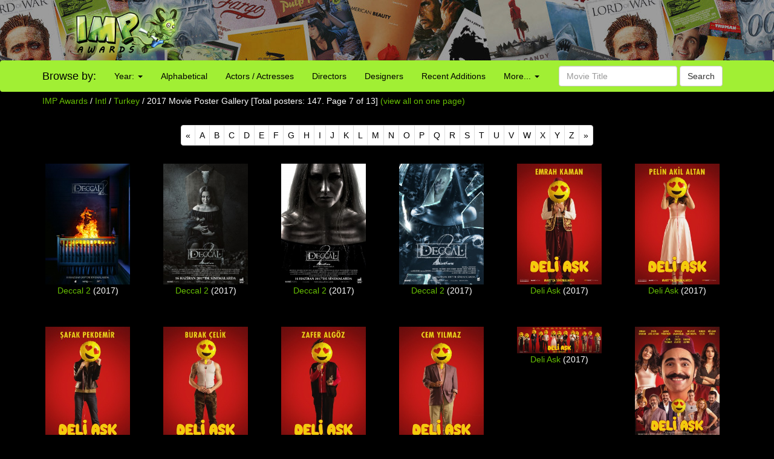

--- FILE ---
content_type: text/html; charset=UTF-8
request_url: http://www.impawards.com/intl/turkey/2017/alpha7.html
body_size: 20577
content:
<!DOCTYPE html>
<html lang="en">
  <head>
    <meta charset="utf-8">
    <meta http-equiv="X-UA-Compatible" content="IE=edge">
    <meta name="viewport" content="width=device-width, initial-scale=1">
	<title>IMP Awards: Browse 2017 Movie Poster Gallery [Total posters: 147. Page 7 of 13] </title>
    <meta name="keywords" content="movie posters", "poster gallery", "browse movie posters" />
    <meta name="description" content="Movie poster galleries sorted alphabetically." />
    <meta name="title" content="IMP Awards: Browse 2017 Movie Poster Gallery [Total posters: 147. Page 7 of 13]" />
    <meta property="og:type" content="website" />

    <link href="/bootstrap/css/bootstrap.min.css" rel="stylesheet">
    <link href="/bootstrap/css/impawards.css" rel="stylesheet">
	
    <!-- HTML5 shim and Respond.js for IE8 support of HTML5 elements and media queries -->
    <!-- WARNING: Respond.js doesn't work if you view the page via file:// -->
    <!--[if lt IE 9]>
      <script src="https://oss.maxcdn.com/html5shiv/3.7.2/html5shiv.min.js"></script>
      <script src="https://oss.maxcdn.com/respond/1.4.2/respond.min.js"></script>
    <![endif]-->

<script type="text/javascript" src="//s7.addthis.com/js/300/addthis_widget.js#pubid=impawards" async="async"></script>
</head>
<body>
<div class="container-fluid" style="background-image: url(/bootstrap/img/bg_header_dark.jpg); min-height: 55px; max-height: 100px" align = center>
   <div class = row>
      <div class = "hidden-xs hidden-sm col-md-2 col-md-offset-1"><a href = http://www.impawards.com><img src = /bootstrap/img/logo.png style = "float: right"></a></div>
      <div class = "visible-sm-inline col-sm-2 col-sm-offset-1"><a href = http://www.impawards.com><img src = /bootstrap/img/logo_xs.png style = "float: right"></a></div>
      <div class = "col-xs-12 col-sm-9" style = "padding-top: 5px;"><script async src="https://pagead2.googlesyndication.com/pagead/js/adsbygoogle.js"></script>
<!-- Responsive Top Banner -->
<ins class="adsbygoogle"
     style="display:block"
     data-ad-client="ca-pub-6811780361519631"
     data-ad-slot="7835836669"
     data-ad-format="horizontal"
     data-full-width-responsive="false"></ins>
<script>
     (adsbygoogle = window.adsbygoogle || []).push({});
</script></div>
   </div>
</div>

<div class = "container visible-xs">
   <div class = "row">
      <div class="col-xs-12">
         <form action="/search.php" method = post class="form-inline" >
	     <div class="input-group">
	        <div class="input-group-btn">
			   <a href = http://www.impawards.com type="button" class="btn btn-default logo_button"></a>
			   <button data-toggle="collapse" data-target="#xsmenu" type="button" class="btn btn-default"><span class="glyphicon glyphicon-menu-hamburger" aria-hidden="true"></span></button>
			</div>
            <input type="text" class="form-control" name="search_data" placeholder="Movie Title" value = "">
			   <div class="input-group-btn">
			      <button type="submit" class="btn btn-default">Search</button>
			   </div>
			</div>
          </form>
	   </div>
	</div>
</div>
<div id="xsmenu" class="collapse">
<nav class="navbar navbar-inverse visible-xs-inline" >
  <div class="container">
    <div class="navbar-header">
    </div>
    <div class=" navbar-collapse" id="myNavbar">
      <ul class="nav navbar-nav">
      <li class="dropdown">
        <a class="dropdown-toggle" data-toggle="dropdown" href="#">Browse by Year:
        <span class="caret"></span></a>
        <ul class="dropdown-menu">
          <li><a href="/2025/alpha1.html">2025</a></li>
          <li><a href="/2024/alpha1.html">2024</a></li>
          <li><a href="/2023/alpha1.html">2023</a></li>
          <li><a href="/2022/alpha1.html">2022</a></li>
          <li><a href="/2021/alpha1.html">2021</a></li>
          <li><a href="/2020/alpha1.html">2020</a></li>
          <li><a href="/2019/alpha1.html">2019</a></li>
          <li><a href="/2018/index.html">2018</a></li>
          <li><a href="/2017/alpha1.html">2017</a></li>
          <li><a href="/2016/alpha1.html">2016</a></li>
          <li><a href="/2015/alpha1.html">2015</a></li>
          <li><a href="/2014/alpha1.html">2014</a></li>
          <li><a href="/2013/alpha1.html">2013</a></li>
          <li><a href="/2012/alpha1.html">2012</a></li>
          <li><a href="/2011/alpha1.html">2011</a></li>
          <li><a href="/2010/alpha1.html">2010</a></li>
          <li><a href="/2009/alpha1.html">2009</a></li>
          <li><a href="/gallery.html">more...</a></li>
        </ul>
      </li>
        <li><a href="/alpha1.html">Browse Alphabetically</a></li>
        <li><a href="/actors/index.html">Browse Actors / Actresses</a></li>
        <li><a href="/directors/index.html">Browse Directors</a></li>
        <li><a href="/designers/index.html">Browse Designers</a></li>
        <li><a href="/taglines/index.html">Browse Taglines</a></li>
        <li><a href="/archives/latest.html">Browse Recent Additions</a></li>
        <li role="separator" class="divider"></li>
		<li><a href="/awards.html">Annual Awards</a></li>
        <li><a href="/contact.html">Contact Us</a></li>
        <li><a href="/fun/index.html">Poster Puzzles</a></li>
        <li><a href="/links/index.html">Various Links</a></li>
        <li><a href="/stores/index.html">Poster Stores</a></li>
      </ul>
    </div>
  </div>  
</nav>
</div>
<nav class="navbar navbargreen hidden-xs">
  <div class="container">
    <div class="navbar-header">
	  <div class = "hidden-sm">
         <div class="navbar-brand" href="#">Browse by:</div>
		 </div>
    </div>
    <div class="collapse navbar-collapse" id="myNavbar">
      <ul class="nav navbar-nav">
      <li class="dropdown">
        <a class="dropdown-toggle dropdown-toggle-green" data-toggle="dropdown" href="">Year:
        <span class="caret"></span></a>
        <ul class="dropdown-menu dropdown-menu-green">
          <li><a href="/2025/alpha1.html">2025</a></li>
          <li><a href="/2024/alpha1.html">2024</a></li>
          <li><a href="/2023/alpha1.html">2023</a></li>
          <li><a href="/2022/alpha1.html">2022</a></li>
          <li><a href="/2021/alpha1.html">2021</a></li>
          <li><a href="/2020/alpha1.html">2020</a></li>
          <li><a href="/2019/alpha1.html">2019</a></li>
          <li><a href="/2018/index.html">2018</a></li>
          <li><a href="/2017/alpha1.html">2017</a></li>
          <li><a href="/2016/alpha1.html">2016</a></li>
          <li><a href="/2015/alpha1.html">2015</a></li>
          <li><a href="/2014/alpha1.html">2014</a></li>
          <li><a href="/2013/alpha1.html">2013</a></li>
          <li><a href="/2012/alpha1.html">2012</a></li>
          <li><a href="/2011/alpha1.html">2011</a></li>
          <li><a href="/2010/alpha1.html">2010</a></li>
          <li><a href="/2009/alpha1.html">2009</a></li>
          <li><a href="/gallery.html">more...</a></li>
        </ul>
      </li>
        <li class = "visible-lg-inline"><a href="/alpha1.html">Alphabetical</a></li>
        <li class = "visible-sm-inline visible-md-inline"><a href="/alpha1.html">A-Z</a></li>
        <li class = "visible-lg-inline"><a href="/actors/index.html">Actors / Actresses</a></li>
        <li class = "visible-md-inline"><a href="/actors/index.html">Actors</a></li>
        <li class = "hidden-sm"><a href="/directors/index.html">Directors</a></li>
        <li><a href="/designers/index.html">Designers</a></li>
        <li class = "visible-lg-inline"><a href="/archives/latest.html">Recent Additions</a></li>
        <li class = "visible-sm-inline visible-md-inline"><a href="/archives/latest.html">Latest</a></li>
      <li class="dropdown">
        <a class="dropdown-toggle dropdown-toggle-green" data-toggle="dropdown" href="">More...
        <span class="caret"></span></a>
        <ul class="dropdown-menu dropdown-menu-green">
          <li><a href="/awards.html">Annual Awards</a></li>
          <li><a href="/contact.html">Contact</a></li>
          <li><a href="/taglines/index.html">Taglines</a></li>
          <li class = "visible-sm-inline"><a href="/actors/index.html">Actors</a></li>
          <li class = "visible-sm-inline"><a href="/directors/index.html">Directors</a></li>
          <li><a href="/fun/index.html">Puzzles</a></li>
          <li><a href="/links/index.html">Links</a></li>
          <li><a href="/stores/index.html">Poster Stores</a></li>
        </ul>
      </li>

      </ul>
          <form action = /search.php method = post class="navbar-form navbar-right"><div class="form-group">
            <input type="text" name = search_data class="form-control" placeholder="Movie Title" value = ""> <button type="submit" class="btn btn-default">Search</button></div>
          </form>
	  
    </div>
  </div>  
</nav>

<div class = "container hidden-xs">
<a href="/index.html">IMP Awards</a> / <a href = /intl/index.html>Intl</a> / <a href = ../index.html>Turkey</a> / 2017 Movie Poster Gallery [Total posters: 147. Page 7 of 13] <a href = std.html>(view all on one page)</a></p>
</div>
<div class = "container visible-xs-inline">
<a href="/index.html">IMP Awards</a> / <a href = /intl/index.html>Intl</a> / <a href = ../index.html>Turkey</a> / 2017 Movie Poster Gallery [Page 7 of 13] <a href = std.html>(all)</a></p>
</div>
<div class = "visible-sm visible-md visible-lg container-fluid">
<nav class="text-center">
  <ul class="pagination">
    <li><a href= alpha6.html aria-label='Previous'><span aria-hidden=true>&laquo;</span></a></li>
    <li><a href=alpha1.html>A</a></li><li><a href=alpha3.html>B</a></li><li><a href=alpha4.html>C</a></li><li><a href=alpha6.html>D</a></li><li><a href=alpha8.html>E</a></li><li><a href=alpha8.html>F</a></li><li><a href=alpha8.html>G</a></li><li><a href=alpha8.html>H</a></li><li><a href=alpha9.html>I</a></li><li><a href=alpha9.html>J</a></li><li><a href=alpha9.html>K</a></li><li><a href=alpha9.html>L</a></li><li><a href=alpha10.html>M</a></li><li><a href=alpha10.html>N</a></li><li><a href=alpha10.html>O</a></li><li><a href=alpha11.html>P</a></li><li><a href=alpha11.html>Q</a></li><li><a href=alpha11.html>R</a></li><li><a href=alpha11.html>S</a></li><li><a href=alpha12.html>T</a></li><li><a href=alpha12.html>U</a></li><li><a href=alpha12.html>V</a></li><li><a href=alpha12.html>W</a></li><li><a href=alpha12.html>X</a></li><li><a href=alpha12.html>Y</a></li><li><a href=alpha13.html>Z</a></li>
    <li><a href = alpha8.html aria-label='Next'><span aria-hidden=true>&raquo;</span></a></li>
  </ul>
</nav>
</div>

<div class = "visible-xs container">
<center>
   <div class="btn-group" role="group" aria-label="...">
       <a href = alpha6.html type="button" class="btn btn-default btn-nextprev">Prev</a>
       <div class="btn-group" role="group">
          <button type="button" class="btn btn-default dropdown-toggle" data-toggle="dropdown" aria-haspopup="true" aria-expanded="false">Browse A-Z
             <span class="caret"></span>
          </button>
          <ul class="dropdown-menu">
             <li><a href=alpha1.html>A</a></li><li><a href=alpha3.html>B</a></li><li><a href=alpha4.html>C</a></li><li><a href=alpha6.html>D</a></li><li><a href=alpha8.html>E</a></li><li><a href=alpha8.html>F</a></li><li><a href=alpha8.html>G</a></li><li><a href=alpha8.html>H</a></li><li><a href=alpha9.html>I</a></li><li><a href=alpha9.html>J</a></li><li><a href=alpha9.html>K</a></li><li><a href=alpha9.html>L</a></li><li><a href=alpha10.html>M</a></li><li><a href=alpha10.html>N</a></li><li><a href=alpha10.html>O</a></li><li><a href=alpha11.html>P</a></li><li><a href=alpha11.html>Q</a></li><li><a href=alpha11.html>R</a></li><li><a href=alpha11.html>S</a></li><li><a href=alpha12.html>T</a></li><li><a href=alpha12.html>U</a></li><li><a href=alpha12.html>V</a></li><li><a href=alpha12.html>W</a></li><li><a href=alpha12.html>X</a></li><li><a href=alpha12.html>Y</a></li><li><a href=alpha13.html>Z</a></li>
          </ul>
      </div>
	  <a href = alpha8.html type="button" class="btn btn-default btn-nextprev">Next</a>
   </div>
</div>

<div class = container>
   <div class = row>
<div class  = "col-lg-2 col-md-2 col-sm-3 col-xs-6"><div class = "constant_thumb" style = "background: black"><center><a href = deccal_two_ver2.html><img src = posters/med_deccal_two_ver2.jpg class = img-responsive border = 0 TITLE = "Deccal 2"></a></center><div class = caption><a href = deccal_two_ver2.html>Deccal 2</a> (2017)</div></div></div><div class  = "col-lg-2 col-md-2 col-sm-3 col-xs-6"><div class = "constant_thumb" style = "background: black"><center><a href = deccal_two_ver3.html><img src = posters/med_deccal_two_ver3.jpg class = img-responsive border = 0 TITLE = "Deccal 2"></a></center><div class = caption><a href = deccal_two_ver3.html>Deccal 2</a> (2017)</div></div></div><div class  = "col-lg-2 col-md-2 col-sm-3 col-xs-6"><div class = "constant_thumb" style = "background: black"><center><a href = deccal_two_ver4.html><img src = posters/med_deccal_two_ver4.jpg class = img-responsive border = 0 TITLE = "Deccal 2"></a></center><div class = caption><a href = deccal_two_ver4.html>Deccal 2</a> (2017)</div></div></div><div class  = "col-lg-2 col-md-2 col-sm-3 col-xs-6"><div class = "constant_thumb" style = "background: black"><center><a href = deccal_two_ver5.html><img src = posters/med_deccal_two_ver5.jpg class = img-responsive border = 0 TITLE = "Deccal 2"></a></center><div class = caption><a href = deccal_two_ver5.html>Deccal 2</a> (2017)</div></div></div><div class  = "col-lg-2 col-md-2 col-sm-3 col-xs-6"><div class = "constant_thumb" style = "background: black"><center><a href = deli_ask.html><img src = posters/med_deli_ask.jpg class = img-responsive border = 0 TITLE = "Deli Ask"></a></center><div class = caption><a href = deli_ask.html>Deli Ask</a> (2017)</div></div></div><div class  = "col-lg-2 col-md-2 col-sm-3 col-xs-6"><div class = "constant_thumb" style = "background: black"><center><a href = deli_ask_ver2.html><img src = posters/med_deli_ask_ver2.jpg class = img-responsive border = 0 TITLE = "Deli Ask"></a></center><div class = caption><a href = deli_ask_ver2.html>Deli Ask</a> (2017)</div></div></div><div class  = "col-lg-2 col-md-2 col-sm-3 col-xs-6"><div class = "constant_thumb" style = "background: black"><center><a href = deli_ask_ver3.html><img src = posters/med_deli_ask_ver3.jpg class = img-responsive border = 0 TITLE = "Deli Ask"></a></center><div class = caption><a href = deli_ask_ver3.html>Deli Ask</a> (2017)</div></div></div><div class  = "col-lg-2 col-md-2 col-sm-3 col-xs-6"><div class = "constant_thumb" style = "background: black"><center><a href = deli_ask_ver4.html><img src = posters/med_deli_ask_ver4.jpg class = img-responsive border = 0 TITLE = "Deli Ask"></a></center><div class = caption><a href = deli_ask_ver4.html>Deli Ask</a> (2017)</div></div></div><div class  = "col-lg-2 col-md-2 col-sm-3 col-xs-6"><div class = "constant_thumb" style = "background: black"><center><a href = deli_ask_ver5.html><img src = posters/med_deli_ask_ver5.jpg class = img-responsive border = 0 TITLE = "Deli Ask"></a></center><div class = caption><a href = deli_ask_ver5.html>Deli Ask</a> (2017)</div></div></div><div class  = "col-lg-2 col-md-2 col-sm-3 col-xs-6"><div class = "constant_thumb" style = "background: black"><center><a href = deli_ask_ver6.html><img src = posters/med_deli_ask_ver6.jpg class = img-responsive border = 0 TITLE = "Deli Ask"></a></center><div class = caption><a href = deli_ask_ver6.html>Deli Ask</a> (2017)</div></div></div><div class  = "col-lg-2 col-md-2 col-sm-3 col-xs-6"><div class = "constant_thumb" style = "background: black"><center><a href = deli_ask_ver7.html><img src = posters/med_deli_ask_ver7.jpg class = img-responsive border = 0 TITLE = "Deli Ask"></a></center><div class = caption><a href = deli_ask_ver7.html>Deli Ask</a> (2017)</div></div></div><div class  = "col-lg-2 col-md-2 col-sm-3 col-xs-6"><div class = "constant_thumb" style = "background: black"><center><a href = deli_ask_ver8.html><img src = posters/med_deli_ask_ver8.jpg class = img-responsive border = 0 TITLE = "Deli Ask"></a></center><div class = caption><a href = deli_ask_ver8.html>Deli Ask</a> (2017)</div></div></div>
   </div>
</div>

<div class = "visible-sm visible-md visible-lg container-fluid">
<nav class="text-center">
  <ul class="pagination">
    <li><a href= alpha6.html aria-label='Previous'><span aria-hidden=true>&laquo;</span></a></li>
    <li><a href=alpha1.html>A</a></li><li><a href=alpha3.html>B</a></li><li><a href=alpha4.html>C</a></li><li><a href=alpha6.html>D</a></li><li><a href=alpha8.html>E</a></li><li><a href=alpha8.html>F</a></li><li><a href=alpha8.html>G</a></li><li><a href=alpha8.html>H</a></li><li><a href=alpha9.html>I</a></li><li><a href=alpha9.html>J</a></li><li><a href=alpha9.html>K</a></li><li><a href=alpha9.html>L</a></li><li><a href=alpha10.html>M</a></li><li><a href=alpha10.html>N</a></li><li><a href=alpha10.html>O</a></li><li><a href=alpha11.html>P</a></li><li><a href=alpha11.html>Q</a></li><li><a href=alpha11.html>R</a></li><li><a href=alpha11.html>S</a></li><li><a href=alpha12.html>T</a></li><li><a href=alpha12.html>U</a></li><li><a href=alpha12.html>V</a></li><li><a href=alpha12.html>W</a></li><li><a href=alpha12.html>X</a></li><li><a href=alpha12.html>Y</a></li><li><a href=alpha13.html>Z</a></li>
    <li><a href = alpha8.html aria-label='Next'><span aria-hidden=true>&raquo;</span></a></li>
  </ul>
</nav>
</div>

<div class = "visible-xs container">
<center>
   <div class="btn-group" role="group" aria-label="...">
       <a href = alpha6.html type="button" class="btn btn-default btn-nextprev">Prev</a>
       <div class="btn-group dropup" role="group">
          <button type="button" class="btn btn-default dropdown-toggle" data-toggle="dropdown" aria-haspopup="true" aria-expanded="false">Browse A-Z
             <span class="caret"></span>
          </button>
          <ul class="dropdown-menu">
             <li><a href=alpha1.html>A</a></li><li><a href=alpha3.html>B</a></li><li><a href=alpha4.html>C</a></li><li><a href=alpha6.html>D</a></li><li><a href=alpha8.html>E</a></li><li><a href=alpha8.html>F</a></li><li><a href=alpha8.html>G</a></li><li><a href=alpha8.html>H</a></li><li><a href=alpha9.html>I</a></li><li><a href=alpha9.html>J</a></li><li><a href=alpha9.html>K</a></li><li><a href=alpha9.html>L</a></li><li><a href=alpha10.html>M</a></li><li><a href=alpha10.html>N</a></li><li><a href=alpha10.html>O</a></li><li><a href=alpha11.html>P</a></li><li><a href=alpha11.html>Q</a></li><li><a href=alpha11.html>R</a></li><li><a href=alpha11.html>S</a></li><li><a href=alpha12.html>T</a></li><li><a href=alpha12.html>U</a></li><li><a href=alpha12.html>V</a></li><li><a href=alpha12.html>W</a></li><li><a href=alpha12.html>X</a></li><li><a href=alpha12.html>Y</a></li><li><a href=alpha13.html>Z</a></li>
          </ul>
      </div>
	  <a href = alpha8.html type="button" class="btn btn-default btn-nextprev">Next</a>
   </div>
</div>
<br>
<div class = "container" >
   <div class = "row">
   <center>
<script async src="https://pagead2.googlesyndication.com/pagead/js/adsbygoogle.js"></script>
<!-- Footer Responsive -->
<ins class="adsbygoogle"
     style="display:block"
     data-ad-client="ca-pub-6811780361519631"
     data-ad-slot="7449801465"
     data-ad-format="auto"
     data-full-width-responsive="false"></ins>
<script>
     (adsbygoogle = window.adsbygoogle || []).push({});
</script>
</center>
      <p><center>Internet Movie Poster Awards - One of the largest collections of movie poster images online.<br><font size = -2>Additional movie data provided by <a href = http://www.themoviedb.org target = _blank>TMDb</a>. Web hosting by <a href = https://affiliate.pair.com/idevaffiliate/idevaffiliate.php?id=173 target = _blank>Pair.com</font></center></p>
      <p>&nbsp;</p>
   </div>
</div>
<!-- Global site tag (gtag.js) - Google Analytics -->
<script async src="https://www.googletagmanager.com/gtag/js?id=UA-7458952-1"></script>
<script>
  window.dataLayer = window.dataLayer || [];
  function gtag(){dataLayer.push(arguments);}
  gtag('js', new Date());

  gtag('config', 'UA-7458952-1');
</script>


    <!-- jQuery (necessary for Bootstrap's JavaScript plugins) -->
    <script src="https://ajax.googleapis.com/ajax/libs/jquery/1.11.3/jquery.min.js"></script>
    <!-- Include all compiled plugins (below), or include individual files as needed -->
    <script src="/bootstrap/js/bootstrap.min.js"></script>
</body>
</html>







--- FILE ---
content_type: text/html; charset=utf-8
request_url: https://www.google.com/recaptcha/api2/aframe
body_size: 268
content:
<!DOCTYPE HTML><html><head><meta http-equiv="content-type" content="text/html; charset=UTF-8"></head><body><script nonce="oyIzQZuf9EWlFf_BVycqeQ">/** Anti-fraud and anti-abuse applications only. See google.com/recaptcha */ try{var clients={'sodar':'https://pagead2.googlesyndication.com/pagead/sodar?'};window.addEventListener("message",function(a){try{if(a.source===window.parent){var b=JSON.parse(a.data);var c=clients[b['id']];if(c){var d=document.createElement('img');d.src=c+b['params']+'&rc='+(localStorage.getItem("rc::a")?sessionStorage.getItem("rc::b"):"");window.document.body.appendChild(d);sessionStorage.setItem("rc::e",parseInt(sessionStorage.getItem("rc::e")||0)+1);localStorage.setItem("rc::h",'1769016470338');}}}catch(b){}});window.parent.postMessage("_grecaptcha_ready", "*");}catch(b){}</script></body></html>